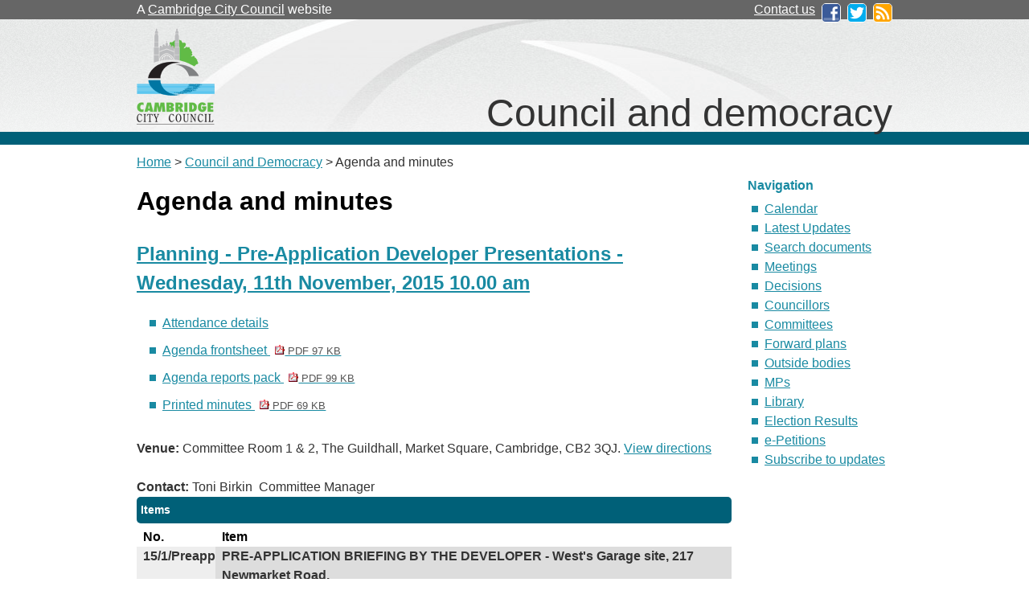

--- FILE ---
content_type: text/html; charset=utf-8
request_url: https://democracy.cambridge.gov.uk/ieListDocuments.aspx?CId=257&MId=2965&Ver=4
body_size: 29307
content:
<!DOCTYPE html PUBLIC "-//W3C//DTD XHTML 1.0 Strict//EN" "http://www.w3.org/TR/xhtml1/DTD/xhtml1-strict.dtd">




<html xmlns="http://www.w3.org/1999/xhtml" lang="en" xml:lang="en">
<head>
  	<meta http-equiv='X-UA-Compatible' content='IE=edge, chrome=1' /><meta name="DC.title"  content="Agenda for Planning - Pre-Application Developer Presentations on Wednesday, 11th November, 2015, 10.00 am"/>
<meta name="DC.description"  content="All published information, including reports, for Agenda for Planning - Pre-Application Developer Presentations on Wednesday, 11th November, 2015, 10.00 am"/>
<meta name="DC.date" scheme="W3CDTF"  content="2015-11-11"/>
<meta name="DC.date.modified" scheme="W3CDTF"  content="2015-12-07"/>
<meta name="DC.date.created" scheme="W3CDTF"  content="2015-10-13"/>
<meta name="DC.subject" scheme="eGMS.IPSV"  content="Government, politics and public administration"/>
<meta name="DC.subject" scheme="eGMS.IPSV"  content="Local government"/>
<meta name="DC.subject" scheme="eGMS.IPSV"  content="Decision making"/>
<meta name="DC.subject" scheme="eGMS.IPSV"  content="Council meetings"/>

<link type="text/css" href="jquery-ui/css/Smoothness/jquery-ui-1.10.2.custom.min.css" rel="stylesheet" /> 
<link type="text/css" href="jquery-ui/Add-ons/mg.jqueryaddons.css" rel="stylesheet" /> 
	<meta http-equiv="Content-Type" content="text/html; charset=utf-8" />
	<title>Agenda for Planning - Pre-Application Developer Presentations on Wednesday, 11th November, 2015, 10.00 am - Cambridge Council</title>
	<link rel="shortcut icon" href="SiteSpecific/favicon.ico" />
	<link rel="stylesheet" href="SiteSpecific/main.css" media="screen">
	<link href="sitespecific/ssMgStyles.css" rel="stylesheet" type="text/css" />
	<link href="sitespecific/ssWordStyles.css" rel="stylesheet" type="text/css" />

	<!-- Google Tag Manager -->
	<script>(function(w,d,s,l,i){w[l]=w[l]||[];w[l].push({'gtm.start':
	new Date().getTime(),event:'gtm.js'});var f=d.getElementsByTagName(s)[0],
	j=d.createElement(s),dl=l!='dataLayer'?'&l='+l:'';j.async=true;j.src=
	'https://www.googletagmanager.com/gtm.js?id='+i+dl;f.parentNode.insertBefore(j,f);
	})(window,document,'script','dataLayer','GTM-T7CL2H2');</script>
	<!-- End Google Tag Manager -->
	</head>

<body><!-- add class="width620" for narrower column without right-hand column -->
  <div class="ccc-bar-wrapper">
    <div class="ccc-bar">
	  <p>A <a href="https://www.cambridge.gov.uk/">Cambridge City Council</a> website</p>
	  <ul>
		<li><a href="https://www.cambridge.gov.uk/general-enquiries">Contact us</a></li>
		<li><a href="http://www.facebook.com/camcitco"><img src="SiteSpecific/facebook-logo.png" alt="Facebook" /></a></li>
		<li><a href="http://twitter.com/camcitco"><img src="SiteSpecific/twitter-logo.png" alt="Twitter" /></a></li>
		<li><a href="https://www.cambridge.gov.uk/rss-feeds"><img src="SiteSpecific/rss-icon.png" alt="RSS feeds" /></a></li>
	  </ul>
	</div>
  </div>
  <div class="header-wrapper">
    <div class="camheader">
	  <img src="SiteSpecific/ccc-logo.gif" alt="Cambridge City Council" />
	  <p>Council and democracy</p>
	</div>
  </div>
  <div class="page">
	<div style="margin-top: 10px;">
    <p><a href="http://www.cambridge.gov.uk/ccm/portal/">Home</a> &gt; <a href="http://www.cambridge.gov.uk/ccm/navigation/about-the-council/">Council and Democracy</a> &gt;  Agenda and minutes</p>
	</div>
    <div class="camcontent">
<div id="modgov">
<div class="mgHeader"><h1  class="mgMainTitleTxt" >Agenda and minutes</h1></div>
			<div class="mgSubTitle" >	
				<h2 class="mgSubTitleTxt"><a  href="mgCommitteeDetails.aspx?ID=257"  title="Link&#32;to&#32;Planning&#32;-&#32;Pre-Application&#32;Developer&#32;Presentations">Planning - Pre-Application Developer Presentations - Wednesday, 11th November, 2015 10.00 am</a></h2>
				</div>
			
<script type="text/javascript">
	if(window.$ModernGov === undefined)
	{
		Object.defineProperty(window, "$ModernGov", { value: {} });
		Object.defineProperty($ModernGov, "Settings", {value: {} });
		Object.defineProperty($ModernGov, "Translations", {value: {} });
		Object.defineProperty($ModernGov.Settings, "DisableDateTimePickers", { value: false });
Object.defineProperty($ModernGov.Settings, "RequiredLanguage", { value: -1 });

	}
</script>
	<div class="mgLinks" >


<ul  class="mgActionList" >

		<li><a  href="mgMeetingAttendance.aspx?ID=2965"  title="Link&#32;to&#32;attendance&#32;details&#32;for&#32;the&#32;meeting&#32;of&#32;Planning&#32;-&#32;Pre-Application&#32;Developer&#32;Presentations&#32;Wednesday,&#32;11th&#32;November,&#32;2015&#32;10.00&#32;am">Attendance details</a></li>
			<li><a  href="documents/g2965/Agenda frontsheet 11th-Nov-2015 10.00 Planning - Pre-Application Developer Presentations.pdf?T=0"   title="Link&#32;to&#32;agenda&#32;frontsheet&#32;pdf&#32;file">Agenda frontsheet
			<span  class="mgFileSize" ><img src="mgimages/logo-pdf-1.gif" alt="" /> PDF 97 KB</span> </a>
		    
			</li>

				<li><a  href="documents/g2965/Public reports pack 11th-Nov-2015 10.00 Planning - Pre-Application Developer Presentations.pdf?T=10"   title="Link&#32;to&#32;agenda&#32;reports&#32;&#32;document&#32;pack&#32;pdf&#32;file">Agenda reports pack
			    <span  class="mgFileSize" ><img src="mgimages/logo-pdf-1.gif" alt="" /> PDF 99 KB</span> </a></li>

				<li><a  href="documents/g2965/Printed minutes 11th-Nov-2015 10.00 Planning - Pre-Application Developer Presentations.pdf?T=1"   title="Link&#32;to&#32;printed&#32;minutes&#32;pdf&#32;file">Printed minutes
<span  class="mgFileSize" ><img src="mgimages/logo-pdf-1.gif" alt="" /> PDF 69 KB</span> </a>  
				</li>

</ul>
</div>
<div class="mgContent" >
						<p><span  class="mgLabel" >Venue: </span>Committee Room 1 & 2, The Guildhall, Market Square, Cambridge, CB2 3QJ. <a  href="mgLocationDetails.aspx?RID=4"  title="Link&#32;to&#32;directions&#32;to&#32;Committee&#32;Room&#32;1&#32;&#38;&#32;2,&#32;The&#32;Guildhall,&#32;Market&#32;Square,&#32;Cambridge,&#32;CB2&#32;3QJ"> View directions</a></p>
		<p><span  class="mgLabel" >Contact: </span>Toni Birkin&nbsp; 
		Committee Manager
		
		</p>
		<table class="mgItemTable"  summary="Table of agenda items" id="mgItemTable">
		<caption  class="mgSectionTitle" >Items</caption>

     <tr>

            <th class="mgHide" abbr="No" scope="col">No.</th>
            <th class="mgHide" abbr="Item" scope="col">Item</th>
    </tr>

		<tr>

			<td  class="mgItemNumberCell" ><p  class="mgAiTitleTxt" ><a name="AI15189"></a>15&#47;1&#47;Preapp</p></td>
				
		<td >			

					<p  class="mgAiTitleTxt" >PRE-APPLICATION BRIEFING BY THE DEVELOPER - West&#39;s Garage site, 217 Newmarket Road.</p>
<div class="mgWordPara">

<div class=WordSection1>

<p class=MsoNormal><span style='mso-bidi-font-size:10.0pt'>The site lies at the
corner of Newmarket Road and River Lane. It is has been occupied since the
1950’s by a motor vehicle business. </span><span style='mso-bidi-font-size:
10.0pt;font-family:"Calibri","sans-serif";mso-ascii-theme-font:minor-latin;
mso-hansi-theme-font:minor-latin;mso-bidi-font-family:"Times New Roman";
mso-bidi-theme-font:minor-bidi'><o:p></o:p></span></p>

<p class=MsoNormal style='mso-layout-grid-align:none;text-autospace:none'><span
style='mso-bidi-font-size:10.0pt'>The site is not allocated in the Cambridge
Local Plan (2006), <span class=GramE>nor</span> in the Cambridge Development
Plan 2014 Draft Submission. It does however, lie within the area of the Eastern
Gate SPD, and within the Eastern Gate Opportunity Area in the Draft Submission.
<o:p></o:p></span></p>

<p class=MsoNormal style='mso-layout-grid-align:none;text-autospace:none'><span
style='mso-bidi-font-size:10.0pt'><o:p>&nbsp;</o:p></span></p>

<p class=MsoNormal><span style='mso-bidi-font-size:10.0pt'>The site falls
outside any conservation area, but the boundary of the Riverside section of
Central Conservation Area runs along the western and northern boundaries of the
site. </span><span style='mso-bidi-font-size:10.0pt;font-family:"ArialMT","sans-serif";
mso-bidi-font-family:ArialMT'><o:p></o:p></span></p>

<p class=MsoNormal style='mso-layout-grid-align:none;text-autospace:none'><span
style='mso-bidi-font-size:10.0pt;mso-bidi-font-family:Calibri;mso-bidi-theme-font:
minor-latin'>The applicants intend to come forward with proposals to remove all
of the existing buildings on the site and to redevelop the site for student
accommodation. </span><span style='mso-bidi-font-size:10.0pt;font-family:"Calibri","sans-serif";
mso-ascii-theme-font:minor-latin;mso-hansi-theme-font:minor-latin;mso-bidi-font-family:
Calibri;mso-bidi-theme-font:minor-latin'><o:p></o:p></span></p>

<p class=MsoNormal style='mso-layout-grid-align:none;text-autospace:none'><span
style='mso-bidi-font-size:10.0pt;mso-bidi-font-family:Calibri;mso-bidi-theme-font:
minor-latin;color:red'><o:p>&nbsp;</o:p></span></p>

<p class=MsoNormal style='mso-layout-grid-align:none;text-autospace:none'><span
style='mso-bidi-font-size:10.0pt;mso-bidi-font-family:Calibri;mso-bidi-theme-font:
minor-latin'>It is intended to re-develop the site in line with the Eastern
Gate SPD in terms of the scale of the building and to provide in the region of
200 student rooms for occupation by students of one of the cities two
universities together with recreation space and associated landscaping.<o:p></o:p></span></p>

<p class=MsoNormal style='mso-layout-grid-align:none;text-autospace:none'><span
style='mso-bidi-font-size:10.0pt;mso-bidi-font-family:Calibri;mso-bidi-theme-font:
minor-latin;color:red'><o:p>&nbsp;</o:p></span></p>

<p class=MsoNormal style='mso-layout-grid-align:none;text-autospace:none'><span
style='mso-bidi-font-size:10.0pt;mso-bidi-font-family:Calibri;mso-bidi-theme-font:
minor-latin'>The current scheme has been developed following a previous refusal
of planning permission at the site for the erection of new student housing (202
study bedrooms) and associated communal facilities, cycle parking, and external
landscaping following demolition of the existing buildings.<span
style='mso-spacerun:yes'>  </span>The application (ref 14/1154/FUL) was refused
at planning committee in May 2015.<span style='mso-spacerun:yes'>  </span>The 6
reasons for refusal related to:<o:p></o:p></span></p>

<p class=MsoListParagraphCxSpFirst style='margin-bottom:0cm;margin-bottom:.0001pt;
mso-add-space:auto;text-align:justify;text-indent:-18.0pt;line-height:normal;
mso-list:l0 level1 lfo1;mso-layout-grid-align:none;text-autospace:none'><![if !supportLists]><span
style='font-size:10.0pt;font-family:Symbol;mso-fareast-font-family:Symbol;
mso-bidi-font-family:Symbol'><span style='mso-list:Ignore'>·<span
style='font:7.0pt "Times New Roman"'>&nbsp;&nbsp;&nbsp;&nbsp;&nbsp;&nbsp;&nbsp;
</span></span></span><![endif]><span style='font-size:10.0pt;mso-bidi-font-family:
Calibri;mso-bidi-theme-font:minor-latin'>Height/massing and relationship with
the Corner House public house.<o:p></o:p></span></p>

<p class=MsoListParagraphCxSpMiddle style='margin-bottom:0cm;margin-bottom:
.0001pt;mso-add-space:auto;text-align:justify;text-indent:-18.0pt;line-height:
normal;mso-list:l0 level1 lfo1;mso-layout-grid-align:none;text-autospace:none'><![if !supportLists]><span
style='font-size:10.0pt;font-family:Symbol;mso-fareast-font-family:Symbol;
mso-bidi-font-family:Symbol'><span style='mso-list:Ignore'>·<span
style='font:7.0pt "Times New Roman"'>&nbsp;&nbsp;&nbsp;&nbsp;&nbsp;&nbsp;&nbsp;
</span></span></span><![endif]><span style='font-size:10.0pt;mso-bidi-font-family:
Calibri;mso-bidi-theme-font:minor-latin'>Relationship and sense of dominance to
River Lane properties.<o:p></o:p></span></p>

<p class=MsoListParagraphCxSpMiddle style='margin-bottom:0cm;margin-bottom:
.0001pt;mso-add-space:auto;text-align:justify;text-indent:-18.0pt;line-height:
normal;mso-list:l0 level1 lfo1;mso-layout-grid-align:none;text-autospace:none'><![if !supportLists]><span
style='font-size:10.0pt;font-family:Symbol;mso-fareast-font-family:Symbol;
mso-bidi-font-family:Symbol'><span style='mso-list:Ignore'>·<span
style='font:7.0pt "Times New Roman"'>&nbsp;&nbsp;&nbsp;&nbsp;&nbsp;&nbsp;&nbsp;
</span></span></span><![endif]><span style='font-size:10.0pt;mso-bidi-font-family:
Calibri;mso-bidi-theme-font:minor-latin'>Impact on properties on <span
class=SpellE>Godesdone</span> Rd (sense of dominance and design)<o:p></o:p></span></p>

<p class=MsoListParagraphCxSpMiddle style='margin-bottom:0cm;margin-bottom:
.0001pt;mso-add-space:auto;text-align:justify;text-indent:-18.0pt;line-height:
normal;mso-list:l0 level1 lfo1;mso-layout-grid-align:none;text-autospace:none'><![if !supportLists]><span
style='font-size:10.0pt;font-family:Symbol;mso-fareast-font-family:Symbol;
mso-bidi-font-family:Symbol'><span style='mso-list:Ignore'>·<span
style='font:7.0pt "Times New Roman"'>&nbsp;&nbsp;&nbsp;&nbsp;&nbsp;&nbsp;&nbsp;
</span></span></span><![endif]><span style='font-size:10.0pt;mso-bidi-font-family:
Calibri;mso-bidi-theme-font:minor-latin'>Poor amenity for future occupants<o:p></o:p></span></p>

<p class=MsoListParagraphCxSpMiddle style='margin-bottom:0cm;margin-bottom:
.0001pt;mso-add-space:auto;text-align:justify;text-indent:-18.0pt;line-height:
normal;mso-list:l0 level1 lfo1;mso-layout-grid-align:none;text-autospace:none'><![if !supportLists]><span
style='font-size:10.0pt;font-family:Symbol;mso-fareast-font-family:Symbol;
mso-bidi-font-family:Symbol'><span style='mso-list:Ignore'>·<span
style='font:7.0pt "Times New Roman"'>&nbsp;&nbsp;&nbsp;&nbsp;&nbsp;&nbsp;&nbsp;
</span></span></span><![endif]><span style='font-size:10.0pt;mso-bidi-font-family:
Calibri;mso-bidi-theme-font:minor-latin'>Lack of occupancy restriction to
students.<o:p></o:p></span></p>

<p class=MsoListParagraphCxSpLast style='margin-bottom:0cm;margin-bottom:.0001pt;
mso-add-space:auto;text-align:justify;text-indent:-18.0pt;line-height:normal;
mso-list:l0 level1 lfo1;mso-layout-grid-align:none;text-autospace:none'><![if !supportLists]><span
style='font-size:10.0pt;font-family:Symbol;mso-fareast-font-family:Symbol;
mso-bidi-font-family:Symbol'><span style='mso-list:Ignore'>·<span
style='font:7.0pt "Times New Roman"'>&nbsp;&nbsp;&nbsp;&nbsp;&nbsp;&nbsp;&nbsp;
</span></span></span><![endif]><span style='font-size:10.0pt;mso-bidi-font-family:
Calibri;mso-bidi-theme-font:minor-latin'>Lack of S106 contributions provision
for open space, sports facilities and public art.<o:p></o:p></span></p>

<p class=MsoNormal style='mso-layout-grid-align:none;text-autospace:none'><span
style='mso-bidi-font-size:10.0pt;mso-bidi-font-family:Calibri;mso-bidi-theme-font:
minor-latin'><o:p>&nbsp;</o:p></span></p>

<p class=MsoNormal style='mso-layout-grid-align:none;text-autospace:none'><span
style='mso-bidi-font-size:10.0pt;mso-bidi-font-family:Calibri;mso-bidi-theme-font:
minor-latin'>Since the refusal of planning permission, significant changes have
been made to the design and layout of the scheme to address the previous
concerns and the agents/applicants have also engaged with the local residents. <o:p></o:p></span></p>

<p class=MsoNormal style='mso-layout-grid-align:none;text-autospace:none'><span
style='mso-bidi-font-size:10.0pt;mso-bidi-font-family:Calibri;mso-bidi-theme-font:
minor-latin;color:red'><o:p>&nbsp;</o:p></span></p>

<p class=MsoNormal style='mso-layout-grid-align:none;text-autospace:none'><span
style='mso-bidi-font-size:10.0pt;mso-bidi-font-family:Calibri;mso-bidi-theme-font:
minor-latin'>This briefing is intended for officers and the applicants/agents
to update Members on progress to date and to discuss the key issues ahead of
submission for a formal new application.</span><span style='font-size:10.0pt;
mso-bidi-font-family:Calibri;mso-bidi-theme-font:minor-latin'><o:p></o:p></span></p>

<p class=MsoNormal><o:p>&nbsp;</o:p></p>

</div>

</div> 
<p class="mgSubItemTitleTxt">Minutes:</p>
<div class="mgWordPara">

<div class=WordSection1>

<p class=MsoNormal><b><span style='font-size:10.0pt;mso-bidi-font-family:Arial'>Attendees:<o:p></o:p></span></b></p>

<p class=MsoNormal><span style='font-size:10.0pt;mso-bidi-font-family:Arial'>Councillors
Blencowe, Hipkin, Johnson and Smart<o:p></o:p></span></p>

<p class=MsoNormal><span style='font-size:10.0pt;mso-bidi-font-family:Arial'><o:p>&nbsp;</o:p></span></p>

<p class=MsoNormal><b><span style='font-size:10.0pt;mso-bidi-font-family:Arial'>Officers:<o:p></o:p></span></b></p>

<p class=MsoNormal><span style='font-size:10.0pt;mso-bidi-font-family:Arial'>Lisa
Lamb – Principal Planning Officer (Chair)<o:p></o:p></span></p>

<p class=MsoNormal><span style='font-size:10.0pt;mso-bidi-font-family:Arial'>Lorraine
Casey – Principal Planning Officer<o:p></o:p></span></p>

<p class=MsoNormal><span style='font-size:10.0pt;mso-bidi-font-family:Arial'><o:p>&nbsp;</o:p></span></p>

<p class=MsoNormal><b><span style='font-size:10.0pt;mso-bidi-font-family:Arial'>Presenters:<o:p></o:p></span></b></p>

<p class=MsoNormal><span style='font-size:10.0pt;mso-bidi-font-family:Arial'>Justin
<span class=SpellE>Bainton</span> – Januarys (Planning Agent)<o:p></o:p></span></p>

<p class=MsoNormal><span style='font-size:10.0pt;mso-bidi-font-family:Arial'>Paul
O’Connell (Architect) <o:p></o:p></span></p>

<p class=MsoNormal><a name="_MailEndCompose"><span style='font-size:10.0pt;
mso-bidi-font-family:Arial'>Christian Davis</span></a><span style='font-size:
10.0pt;mso-bidi-font-family:Arial'> <span class=GramE>-<span
style='mso-spacerun:yes'>  </span>Three</span> Sixty Developments <o:p></o:p></span></p>

<p class=MsoNormal><span style='font-size:10.0pt;mso-bidi-font-family:Arial;
color:#1F497D'><o:p>&nbsp;</o:p></span></p>

<p class=MsoNormal><span style='font-size:10.0pt;mso-bidi-font-family:Arial'><o:p>&nbsp;</o:p></span></p>

<p class=MsoNormal><b><span style='font-size:10.0pt;mso-bidi-font-family:Arial'>Declarations
of Personal or Prejudicial Interest:<o:p></o:p></span></b></p>

<p class=MsoNormal><span style='font-size:10.0pt;mso-bidi-font-family:Arial'>None<o:p></o:p></span></p>

<p class=MsoNormal><span style='font-size:10.0pt;mso-bidi-font-family:Arial'><o:p>&nbsp;</o:p></span></p>

<h2>Introduction<span style='font-size:10.0pt;mso-bidi-font-size:10.0pt'><o:p></o:p></span></h2>

<p class=MsoNormal><b><u><span style='font-size:10.0pt;mso-bidi-font-family:
Arial'><o:p><span style='text-decoration:none'>&nbsp;</span></o:p></span></u></b></p>

<p class=MsoBodyText>The Chair explained the role and purpose of
pre-application developer presentations to Councillors and the format of the
meeting. She referred to the guidance contained in the agenda.<span
style='mso-spacerun:yes'>   </span><span style='font-size:10.0pt;mso-bidi-font-family:
Arial'><o:p></o:p></span></p>

<p class=MsoNormal><span style='font-size:10.0pt;mso-bidi-font-family:Arial'><o:p>&nbsp;</o:p></span></p>

<h1><span style='font-size:10.0pt;mso-bidi-font-size:10.0pt'>Presentation by
the Developer Team<o:p></o:p></span></h1>

<p class=MsoNormal><span style='font-size:10.0pt;mso-bidi-font-family:Arial'><o:p>&nbsp;</o:p></span></p>

<p class=MsoNormal><span style='font-size:10.0pt;mso-bidi-font-family:Arial'>Justin
<span class=SpellE>Bainton</span> provided a brief summary of the proposal, </span><span
style='font-size:10.0pt;mso-fareast-font-family:Arial;mso-bidi-font-family:
Arial'>which seeks to redevelop the site for student accommodation (195
bedrooms) and that the scheme has been developed since a previous proposal for
student accommodation on the site was refused for 6 reasons. JB explained the
agents are aiming to submit an application in December 2015.<o:p></o:p></span></p>

<p class=MsoNormal><span style='font-size:10.0pt;mso-fareast-font-family:Arial;
mso-bidi-font-family:Arial'><o:p>&nbsp;</o:p></span></p>

<p class=MsoNormal><span style='font-size:10.0pt;mso-fareast-font-family:Arial;
mso-bidi-font-family:Arial'>Paul O’Connell provided an in-depth explanation of
the current scheme and how it has been developed to respond to the previous
reasons for refusal. </span><span style='font-size:10.0pt;mso-bidi-font-family:
Arial'>A number of images were shown of the proposals including floor plans,
elevations, perspectives, and viewpoints.<span style='mso-spacerun:yes'> 
</span></span><span style='font-size:10.0pt;mso-fareast-font-family:Arial;
mso-bidi-font-family:Arial'>He referred to the site having two separate
contexts – River Lane (2-storey domestic) and Newmarket Road (5-6 <span
class=GramE>storey</span> commercial). The proposed development is intended to
act as a bridge in scale of the two contexts, and seeks to split up the mass of
the building into two separate blocks. Compared to previous scheme, the
building has been set further back from River Lane and reduced in scale to
2-storey adjacent to the western boundary. Proposals to provide a landscaped
treatment to the Newmarket Road/River Lane corner are currently being
developed.<o:p></o:p></span></p>

<p class=MsoNormal><span style='font-size:10.0pt;mso-fareast-font-family:Arial;
mso-bidi-font-family:Arial'><o:p>&nbsp;</o:p></span></p>

<p class=MsoNormal><span style='font-size:10.0pt;mso-fareast-font-family:Arial;
mso-bidi-font-family:Arial'>POC explained, with regard to the neighbour amenity
impacts, that the window positions are designed to prevent overlooking of
adjacent dwellings. There is a minimum of 40m from first floor windows in the
west elevation and rear of properties in <span class=SpellE>Godestone</span>
Road and there are no gable windows directly adjacent the western boundary. A
shadow study has been undertaken which purports to demonstrate the development
would not give rise to unacceptable shading of adjacent dwellings. In terms of
the amenities of occupiers, the current proposal includes increased bedroom
widths compared to the previous scheme.<o:p></o:p></span></p>

<p class=MsoNormal><span style='font-size:10.0pt;mso-fareast-font-family:Arial;
mso-bidi-font-family:Arial'><o:p>&nbsp;</o:p></span></p>

<p class=MsoNormal><span style='font-size:10.0pt;mso-fareast-font-family:Arial;
mso-bidi-font-family:Arial'>JB advised that, at this stage, the intended
occupier of the development would be ARU. He also explained that the proposal
was discussed at the Council’s Design and Conservation Panel on 7/10/15 and
that the response was generally positive (6 amber and 2 greens). A management
plan would be submitted as part of the application. It is intended the site
would be managed 24 hours and there would be a designated community contact
based on site.<o:p></o:p></span></p>

<p class=MsoNormal><span style='font-size:10.0pt;mso-fareast-font-family:Arial;
mso-bidi-font-family:Arial'><o:p>&nbsp;</o:p></span></p>

<p class=MsoNormal><b><u><span style='font-size:10.0pt;mso-bidi-font-family:
Arial'>Member questions and Developer responses<o:p></o:p></span></u></b></p>

<p class=MsoNormal><span style='font-size:10.0pt;mso-bidi-font-family:Arial'><o:p>&nbsp;</o:p></span></p>

<p class=MsoNormal><span style='font-size:10.0pt;mso-fareast-font-family:Arial;
mso-bidi-font-family:Arial'>Cllr Hipkin – does the corner building contain
student accommodation?<o:p></o:p></span></p>

<p class=MsoNormal><span style='font-size:10.0pt;mso-fareast-font-family:Arial;
mso-bidi-font-family:Arial'><o:p>&nbsp;</o:p></span></p>

<p class=MsoNormal><span style='font-size:10.0pt;mso-fareast-font-family:Arial;
mso-bidi-font-family:Arial'>Paul O’Connell – confirmed not at ground floor,
upper levels only<o:p></o:p></span></p>

<p class=MsoNormal><span style='font-size:10.0pt;mso-fareast-font-family:Arial;
mso-bidi-font-family:Arial'><o:p>&nbsp;</o:p></span></p>

<p class=MsoNormal><span style='font-size:10.0pt;mso-bidi-font-family:Arial'>Cllr
Johnson – Commended the work done on improving the concept compared to previous
scheme but queried:<o:p></o:p></span></p>

<ul style='margin-top:0cm' type=disc>
 <li class=MsoNormal style='text-align:left;mso-list:l0 level1 lfo1'><span
     style='font-size:10.0pt;mso-bidi-font-family:Arial'>Why no attempt to meet
     Eastern Gate SPD requirement to screen northern side of Newmarket Road.
     Can buildings be set back to enable &nbsp;...&nbsp; <a   href="mgAi.aspx?ID=15189"  title="Link&#32;to&#32;view&#32;the&#32;full&#32;item&#32;text&#32;for&#32;item&#32;15&#47;1&#47;Preapp,&#32;PRE-APPLICATION&#32;BRIEFING&#32;BY&#32;THE&#32;DEVELOPER&#32;-&#32;West&#39;s&#32;Garage&#32;site,&#32;217&#32;Newmarket&#32;Road." >view the full minutes text for item 15&#47;1&#47;Preapp</a></div> 
					
        </td>
		</tr>
		
	</table>
<div class="mgHelpLine" >	
</div>	
</div>
<div class="mgFooter" >		

	<p>&nbsp;</p>

<input type="hidden" value="false" id="hidIsExtLinkNewWindow" name="hidIsExtLinkNewWindow"/>


    <script src="edit-doc-activex.js" type="text/javascript"></script>

    <script type="text/javascript" src="jquery-ui/js/jquery-3.5.1.min.js"></script>
    <script type="text/javascript" src="jquery-ui/js/jquery-ui-1.12.1.custom.min.js"></script>

    <script type="text/javascript">
	var mgJQuery = jQuery.noConflict(true);
        var thisFormValidator;
    </script>

    <script type="text/javascript" src="jquery-ui/json/json2.js"></script>
    <script type="text/javascript" src="jquery-ui/Add-ons/mg.jqueryaddons.min.js"></script>
    <script type="text/javascript" src="mgAjaxScripts.js"></script> 
    
	    <script type="text/javascript" src="mgGraphScripts.js"></script> 
          
    <script type="text/javascript">
        function CommonAjaxInit()
        {
            Common_DocumentReady(false, 0);	// FB16622 - Default changed from Mark T's original to 0 thereby disabling it if no value set.
        }

        mgJQuery(document).ready(CommonAjaxInit);

        //FB39842 RBFRS Website - Modern.Gov Councillors Page. JK
        mgJQuery(window).on('load', function ()
        {
            Common_WindowLoad();
        });

    </script>  
</div>
<script type="text/javascript" src='mgStarRatingScripts.js'></script>

	<script type="text/javascript" src="mgMediaPlayer.js"></script>
	<script>
	function StopAllPlayers(data)
	{
		for(var i = 0; i < mediaPlayers.length; ++i)
		{
			// Don't stop the player we've just clicked on.
			if(mediaPlayers[i].ContainerId != data.ContainerId)
			{
				mediaPlayers[i].Stop();	
			}
		}
	}

        mgJQuery("#public_I_toggle").click(function () {
            var _this = mgJQuery(this);
            if (_this.hasClass("opened")) {
                _this.removeClass("opened");
            }
            else {
                _this.addClass("opened");
            }
            mgJQuery("#public_I_webcast").slideToggle("fast");
        });
	</script>
<script>var mediaPlayers = [];</script>
</div>

    </div>
    <div class="nav">
      <h2>Navigation</h2>
	  <ul>
			<li><a href="mgCalendarMonthView.aspx?GL=1&amp;bcr=1" title="Link to calendar of meetings">Calendar</a></li>
			<li><a href="mgWhatsNew.aspx?bcr=1" title="Link to what's new">Latest Updates</a></li>
			<li><a href="ieDocSearch.aspx?bcr=1" title="Link to free text search">Search documents</a></li>
			<li><a href="ieDocHome.aspx?bcr=1" title="Link to information about committee meetings">Meetings</a></li>			
			<li><a href="mgDelegatedDecisions.aspx?bcr=1" title="Link to register of decisions">Decisions</a></li>
			<li><a href="mgMemberIndex.aspx?bcr=1" title="Link to your Councillors">Councillors</a></li>						
			<li><a href="mgListCommittees.aspx?bcr=1" title="Link to committee structure">Committees</a></li>
			<li><a href="mgPlansHome.aspx?bcr=1" title="Link to Forward Plans">Forward plans</a></li>
			<li><a href="mgListOutsideBodies.aspx?bcr=1" title="Link to Outside Bodies">Outside bodies</a></li>
			<li><a href="mgMemberIndexMP.aspx?bcr=1" title="Link to your MPs">MPs</a></li>
			<!-- <li><a href="mgMemberIndexMEP.aspx?bcr=1" title="Link to your MEPs">MEPs</a></li> -->
			<li><a href="ecCatDisplay.aspx?bcr=1&amp;sch=doc" title="Link to library of standard documents">Library</a></li>
			<li><a href="mgManageElectionResults.aspx?bcr=1" title="Link to elections results">Election Results</a></li>		
			<li><a href="mgepetitionlistdisplay.aspx?bcr=1" title="Link to e-Petitions">e-Petitions</a></li>		
			<li><a href="mgRegisterKeywordInterest.aspx?bcr=1" title="Link to Subscribe to Updates">Subscribe to updates</a></li>
	</ul>
    </div>
  </div>
  <div class="footer-wrapper">
    <div class="footer">
      <div>
	    <img src="SiteSpecific/ccc-logo-black.png" alt="Cambridge City Council" />
	    
	  </div>
	  <ul>
	    <li><a href="https://www.cambridge.gov.uk/accessibility">Accessibility</a></li>
	    <li><a href="https://www.cambridge.gov.uk/general-enquiries">Contact us</a></li>
	    <li><a href="https://www.cambridge.gov.uk/cookies">Cookies</a></li>
	    <li><a href="https://www.cambridge.gov.uk/data-protection-policy">Data protection policy</a></li>
	    <li><a href="https://www.cambridge.gov.uk/terms-of-use">Terms of use</a></li>
	  </ul>
	</div>
  </div>


</body>
</html>